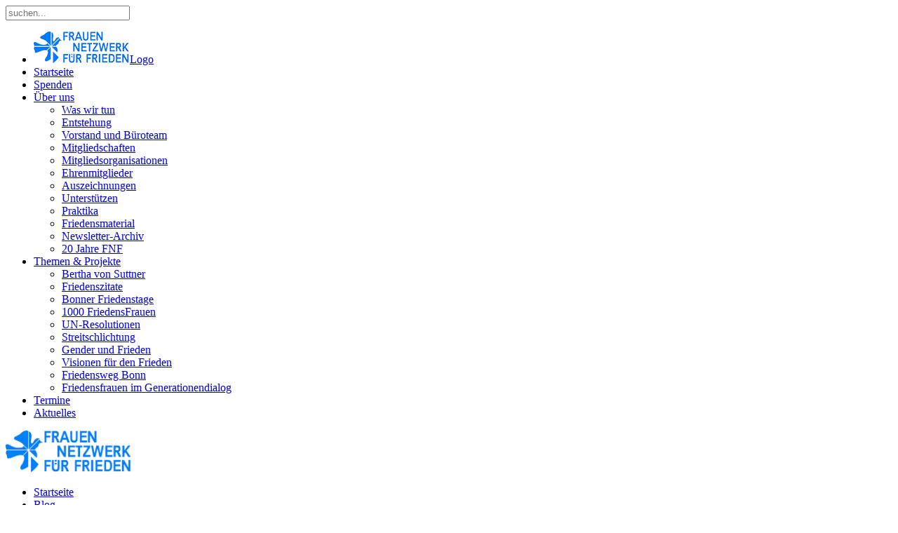

--- FILE ---
content_type: text/html; charset=utf-8
request_url: https://www.frauennetzwerk-fuer-frieden.de/blog/180-aktion-zur-unterzeichnung-des-atomwaffenverbotsvertrages.html
body_size: 7590
content:
<!DOCTYPE HTML>
<html lang="de-de" dir="ltr"  data-config='{"twitter":0,"plusone":0,"facebook":0,"style":"FNFF"}'>

<head>
<meta charset="utf-8">
<meta http-equiv="X-UA-Compatible" content="IE=edge">
<meta name="viewport" content="width=device-width, initial-scale=1">
<meta charset="utf-8">
	<meta name="generator" content="Joomla! - Open Source Content Management">
	<title>Frauennetzwerk für Frieden - Aktion zur Unterzeichnung des Atomwaffenverbotsvertrages</title>
	<link href="https://www.frauennetzwerk-fuer-frieden.de/suche.opensearch" rel="search" title="OpenSearch Frauennetzwerk für Frieden" type="application/opensearchdescription+xml">
	<link href="/templates/yoo_eat/favicon.ico" rel="icon" type="image/vnd.microsoft.icon">
<link href="/media/mod_yagendoo_simpleticker/css/mod_yagendoo_simpleticker.css?9e5888" rel="stylesheet">
	<link href="/media/vendor/awesomplete/css/awesomplete.css?1.1.7" rel="stylesheet">
	<link href="/plugins/system/gdpr/assets/css/cookieconsent.min.css?9e5888" rel="stylesheet">
	<link href="/plugins/system/gdpr/assets/css/jquery.fancybox.min.css?9e5888" rel="stylesheet">
	<style>div.cc-window.cc-floating{max-width:24em}@media(max-width: 639px){div.cc-window.cc-floating:not(.cc-center){max-width: none}}div.cc-window, span.cc-cookie-settings-toggler, span.cc-cookie-domains-toggler{font-size:12px}div.cc-revoke{font-size:16px}div.cc-settings-label,span.cc-cookie-settings-toggle{font-size:10px}div.cc-window.cc-banner{padding:1em 1.8em}div.cc-window.cc-floating{padding:2em 1.8em}input.cc-cookie-checkbox+span:before, input.cc-cookie-checkbox+span:after{border-radius:1px}div.cc-center,div.cc-floating,div.cc-checkbox-container,div.gdpr-fancybox-container div.fancybox-content,ul.cc-cookie-category-list li,fieldset.cc-service-list-title legend{border-radius:0px}div.cc-window a.cc-btn,span.cc-cookie-settings-toggle{border-radius:0px}</style>
<script type="application/json" class="joomla-script-options new">{"finder-search":{"url":"\/component\/finder\/?task=suggestions.suggest&format=json&tmpl=component&Itemid=101"},"system.paths":{"root":"","rootFull":"https:\/\/www.frauennetzwerk-fuer-frieden.de\/","base":"","baseFull":"https:\/\/www.frauennetzwerk-fuer-frieden.de\/"},"csrf.token":"0a88f0bb3df0abcbf8324ecad28c9b37"}</script>
	<script src="/media/system/js/core.min.js?a3d8f8"></script>
	<script src="/media/vendor/webcomponentsjs/js/webcomponents-bundle.min.js?2.8.0" nomodule defer></script>
	<script src="/media/system/js/joomla-hidden-mail.min.js?80d9c7" type="module"></script>
	<script src="/media/vendor/awesomplete/js/awesomplete.min.js?1.1.7" defer></script>
	<script src="/media/com_finder/js/finder.min.js?755761" type="module"></script>
	<script src="/media/mod_menu/js/menu.min.js?9e5888" type="module"></script>
	<script src="/media/vendor/jquery/js/jquery.min.js?3.7.1"></script>
	<script src="/plugins/system/gdpr/assets/js/jquery.fancybox.min.js?9e5888" defer></script>
	<script src="/media/legacy/js/jquery-noconflict.min.js?504da4"></script>
	<script src="/plugins/system/gdpr/assets/js/init.js?9e5888" defer></script>
	<script src="/plugins/system/gdpr/assets/js/cookieconsent.min.js?9e5888" defer></script>
	<script src="https://www.frauennetzwerk-fuer-frieden.de/media/mod_yagendoo_simpleticker/js/mod_yagendoo_simpleticker.js"></script>
	<script src="/media/widgetkit/uikit2-c684f5e2.js"></script>
	<script src="/media/widgetkit/wk-scripts-156efb7b.js"></script>
	<script type="application/ld+json">{"@context":"https://schema.org","@graph":[{"@type":"Organization","@id":"https://www.frauennetzwerk-fuer-frieden.de/#/schema/Organization/base","name":"Frauennetzwerk für Frieden","url":"https://www.frauennetzwerk-fuer-frieden.de/"},{"@type":"WebSite","@id":"https://www.frauennetzwerk-fuer-frieden.de/#/schema/WebSite/base","url":"https://www.frauennetzwerk-fuer-frieden.de/","name":"Frauennetzwerk für Frieden","publisher":{"@id":"https://www.frauennetzwerk-fuer-frieden.de/#/schema/Organization/base"},"potentialAction":{"@type":"SearchAction","target":"https://www.frauennetzwerk-fuer-frieden.de/suche.html?q={search_term_string}","query-input":"required name=search_term_string"}},{"@type":"WebPage","@id":"https://www.frauennetzwerk-fuer-frieden.de/#/schema/WebPage/base","url":"https://www.frauennetzwerk-fuer-frieden.de/blog/180-aktion-zur-unterzeichnung-des-atomwaffenverbotsvertrages.html","name":"Frauennetzwerk für Frieden - Aktion zur Unterzeichnung des Atomwaffenverbotsvertrages","isPartOf":{"@id":"https://www.frauennetzwerk-fuer-frieden.de/#/schema/WebSite/base"},"about":{"@id":"https://www.frauennetzwerk-fuer-frieden.de/#/schema/Organization/base"},"inLanguage":"de-DE"},{"@type":"Article","@id":"https://www.frauennetzwerk-fuer-frieden.de/#/schema/com_content/article/180","name":"Aktion zur Unterzeichnung des Atomwaffenverbotsvertrages","headline":"Aktion zur Unterzeichnung des Atomwaffenverbotsvertrages","inLanguage":"de-DE","interactionStatistic":{"@type":"InteractionCounter","userInteractionCount":3758},"isPartOf":{"@id":"https://www.frauennetzwerk-fuer-frieden.de/#/schema/WebPage/base"}}]}</script>
	<script>var gdprConfigurationOptions = { complianceType: 'opt-in',
																			  cookieConsentLifetime: 365,
																			  cookieConsentSamesitePolicy: '',
																			  cookieConsentSecure: 0,
																			  cookieJoomlaSettings: 0,
																			  cookieConsentDomain: '',
																			  cookieConsentPath: '/',
																			  disableFirstReload: 0,
																	  		  blockJoomlaSessionCookie: 0,
																			  blockExternalCookiesDomains: 0,
																			  externalAdvancedBlockingModeCustomAttribute: '',
																			  allowedCookies: '',
																			  blockCookieDefine: 0,
																			  autoAcceptOnNextPage: 0,
																			  revokable: 1,
																			  lawByCountry: 0,
																			  checkboxLawByCountry: 0,
																			  blockPrivacyPolicy: 0,
																			  cacheGeolocationCountry: 0,
																			  countryAcceptReloadTimeout: 1000,
																			  usaCCPARegions: null,
																			  countryEnableReload: 1,
																			  customHasLawCountries: [""],
																			  dismissOnScroll: 0,
																			  dismissOnTimeout: 0,
																			  containerSelector: 'body',
																			  hideOnMobileDevices: 0,
																			  autoFloatingOnMobile: 1,
																			  autoFloatingOnMobileThreshold: 800,
																			  autoRedirectOnDecline: 0,
																			  autoRedirectOnDeclineLink: '',
																			  showReloadMsg: 0,
																			  showReloadMsgText: 'Applying preferences and reloading the page...',
																			  showConsentID: 0,
																			  defaultClosedToolbar: 0,
																			  toolbarLayout: 'basic',
																			  toolbarTheme: 'block',
																			  toolbarButtonsTheme: 'decline_first',
																			  revocableToolbarTheme: 'basic',
																			  toolbarPosition: 'bottom-right',
																			  toolbarCenterTheme: 'compact',
																			  revokePosition: 'revoke-top',
																			  toolbarPositionmentType: 1,
																			  positionCenterSimpleBackdrop: 0,
																			  positionCenterBlurEffect: 1,
																			  positionCenterBlurEffectAlwaysFirstVisit: 0,
																			  preventPageScrolling: 0,
																			  popupEffect: 'fade',
																			  popupBackground: '#0073e6',
																			  popupText: '#ffffff',
																			  popupLink: '#0080ff',
																			  buttonBackground: '#ffffff',
																			  buttonBorder: '#ffffff',
																			  buttonText: '#ffffff',
																			  highlightOpacity: '100',
																			  highlightBackground: '#333333',
																			  highlightBorder: '#ffffff',
																			  highlightText: '#ffffff',
																			  highlightDismissBackground: '#333333',
																		  	  highlightDismissBorder: '#ffffff',
																		 	  highlightDismissText: '#ffffff',
																			  autocenterRevokableButton: 0,
																			  hideRevokableButton: 0,
																			  hideRevokableButtonOnscroll: 0,
																			  customRevokableButton: 0,
																			  customRevokableButtonAction: 0,
																			  headerText: 'Cookie-Einwilligung',
																			  messageText: 'Um unsere Webseite für Sie optimal zu gestalten und fortlaufend verbessern zu können, verwenden wir Cookies.',
																			  denyMessageEnabled: 1, 
																			  denyMessage: 'Sie haben das Speichern von Cookies auf dieser Webseite abgelehnt. Um Fehler auf der Webseite zu vermeiden und eine bestmögliche Benutzerfreundlichkeit zu erfahren, sollten Sie Cookies erlauben.',
																			  placeholderBlockedResources: 1, 
																			  placeholderBlockedResourcesAction: 'open',
																	  		  placeholderBlockedResourcesText: 'Um diesen Bereich anzeigen zu können, müssen Sie das Speichern von Cookies erlauben und die Webseite neu laden.',
																			  placeholderIndividualBlockedResourcesText: 'Um diesen Bereich von {domain} anzeigen zu können, müssen Sie das Speichern von Cookies erlauben und die Webseite neu laden.',
																			  placeholderIndividualBlockedResourcesAction: 0,
																			  placeholderOnpageUnlock: 0,
																			  scriptsOnpageUnlock: 0,
																			  autoDetectYoutubePoster: 0,
																			  autoDetectYoutubePosterApikey: 'AIzaSyAV_WIyYrUkFV1H8OKFYG8wIK8wVH9c82U',
																			  dismissText: 'Verstanden',
																			  allowText: 'Auswahl bestätigen',
																			  denyText: 'Cookies blockieren',
																			  cookiePolicyLinkText: '',
																			  cookiePolicyLink: 'javascript:void(0)',
																			  cookiePolicyRevocableTabText: 'Cookie-Einstellungen',
																			  cookiePolicyRevocableTabIcon: 'text',
																			  cookiePolicyRevocableTabIconCustom: '',
																			  privacyPolicyLinkText: 'Datenschutz',
																			  privacyPolicyLink: '/datenschutz.html',
																			  googleCMPTemplate: 0,
																			  enableGdprBulkConsent: 0,
																			  displayBulkConsentDomains: 0,
																			  bulkConsentDomains: [""],
																			  enableCustomScriptExecGeneric: 0,
																			  customScriptExecGeneric: '',
																			  categoriesCheckboxTemplate: 'cc-checkboxes-light',
																			  toggleCookieSettings: 0,
																			  toggleCookieSettingsLinkedView: 0,
																			  toggleCookieSettingsButtonsArea: 0,
 																			  toggleCookieSettingsLinkedViewSefLink: '/component/gdpr/',
																	  		  toggleCookieSettingsText: '<span class="cc-cookie-settings-toggle">Einstellungen <span class="cc-cookie-settings-toggler">&#x25EE</span></span>',
																			  toggleCookieSettingsButtonBackground: '#0073e6',
																			  toggleCookieSettingsButtonBorder: '#ffffff',
																			  toggleCookieSettingsButtonText: '#ffffff',
																			  showLinks: 1,
																			  blankLinks: '_blank',
																			  autoOpenPrivacyPolicy: 0,
																			  openAlwaysDeclined: 1,
																			  cookieSettingsLabel: 'Cookie-Einstellungen:',
															  				  cookieSettingsDesc: 'Bestimmen Sie welche Cookies Sie blockieren möchten, indem Sie die entsprechende Checkbox deaktivieren. Klicken Sie auf einen Kategorienamen um mehr Informationen über die verwendeten Cookies zu erhalten.',
																			  cookieCategory1Enable: 1,
																			  cookieCategory1Name: 'Essenziell',
																			  cookieCategory1Locked: 1,
																			  cookieCategory2Enable: 0,
																			  cookieCategory2Name: 'Einstellungen',
																			  cookieCategory2Locked: 0,
																			  cookieCategory3Enable: 0,
																			  cookieCategory3Name: 'Statistiken',
																			  cookieCategory3Locked: 0,
																			  cookieCategory4Enable: 0,
																			  cookieCategory4Name: 'Marketing',
																			  cookieCategory4Locked: 0,
																			  cookieCategoriesDescriptions: {},
																			  alwaysReloadAfterCategoriesChange: 1,
																			  preserveLockedCategories: 0,
																			  declineButtonBehavior: 'hard',
																			  blockCheckedCategoriesByDefault: 0,
																			  reloadOnfirstDeclineall: 1,
																			  trackExistingCheckboxSelectors: '',
															  		  		  trackExistingCheckboxConsentLogsFormfields: 'name,email,subject,message',
																			  allowallShowbutton: 0,
																			  allowallText: 'Alle Cookies erlauben',
																			  allowallButtonBackground: '#ffffff',
																			  allowallButtonBorder: '#ffffff',
																			  allowallButtonText: '#000000',
																			  allowallButtonTimingAjax: 'fast',
																			  includeAcceptButton: 0,
																			  includeDenyButton: 0,
																			  trackConsentDate: 0,
																			  execCustomScriptsOnce: 1,
																			  optoutIndividualResources: 1,
																			  blockIndividualResourcesServerside: 0,
																			  disableSwitchersOptoutCategory: 0,
																			  autoAcceptCategories: 0,
																			  allowallIndividualResources: 1,
																			  blockLocalStorage: 0,
																			  blockSessionStorage: 0,
																			  externalAdvancedBlockingModeTags: 'iframe,script,img,source,link',
																			  enableCustomScriptExecCategory1: 0,
																			  customScriptExecCategory1: '',
																			  enableCustomScriptExecCategory2: 0,
																			  customScriptExecCategory2: '',
																			  enableCustomScriptExecCategory3: 0,
																			  customScriptExecCategory3: '',
																			  enableCustomScriptExecCategory4: 0,
																			  customScriptExecCategory4: '',
																			  enableCustomDeclineScriptExecCategory1: 0,
																			  customScriptDeclineExecCategory1: '',
																			  enableCustomDeclineScriptExecCategory2: 0,
																			  customScriptDeclineExecCategory2: '',
																			  enableCustomDeclineScriptExecCategory3: 0,
																			  customScriptDeclineExecCategory3: '',
																			  enableCustomDeclineScriptExecCategory4: 0,
																			  customScriptDeclineExecCategory4: '',
																			  enableCMPPreferences: 0,
																			  enableGTMEventsPreferences: 0,
																			  enableCMPStatistics: 0,
																			  enableGTMEventsStatistics: 0,
																			  enableCMPAds: 0,
																			  enableUETAds: 0,
																			  enableGTMEventsAds: 0,
																			  enableClarityAnalytics: 0,
                                                                              enableClarityAds: 0,
																			  debugMode: 0
																		};var gdpr_ajax_livesite='https://www.frauennetzwerk-fuer-frieden.de/';var gdpr_enable_log_cookie_consent=1;</script>
	<script>var gdprUseCookieCategories=1;var gdpr_ajaxendpoint_cookie_category_desc='https://www.frauennetzwerk-fuer-frieden.de/index.php?option=com_gdpr&task=user.getCookieCategoryDescription&format=raw';</script>
	<script>var gdprCookieCategoryDisabled2=1;</script>
	<script>var gdprCookieCategoryDisabled3=1;</script>
	<script>var gdprCookieCategoryDisabled4=1;</script>
	<script>var gdprJSessCook='d97591923cd630e7f6db2b0679b6e298';var gdprJSessVal='hpea55tf883fitp4tuceo7it7d';var gdprJAdminSessCook='1ab08bf6e5300ccecebda5c7384eacf9';var gdprPropagateCategoriesSession=1;var gdprAlwaysPropagateCategoriesSession=1;var gdprAlwaysCheckCategoriesSession=0;</script>
	<script>var gdprFancyboxWidth=720;var gdprFancyboxHeight=800;var gdprCloseText='Schließen';</script>
	<script>var gdprUseFancyboxLinks=1;</script>
	<script>GOOGLE_MAPS_API_KEY = "AIzaSyCCHdVfd5vvoV0H2H-HjjrWdYkLsU4Od38";</script>

<link rel="apple-touch-icon-precomposed" href="/templates/yoo_eat/apple_touch_icon.png">
<link rel="stylesheet" href="/templates/yoo_eat/styles/FNFF/css/bootstrap.css">
<link rel="stylesheet" href="/templates/yoo_eat/styles/FNFF/css/theme.css">
<link rel="stylesheet" href="/templates/yoo_eat/css/custom.css">
<script src="/templates/yoo_eat/warp/vendor/uikit/js/uikit.js"></script>
<script src="/templates/yoo_eat/warp/vendor/uikit/js/components/autocomplete.js"></script>
<script src="/templates/yoo_eat/warp/vendor/uikit/js/components/search.js"></script>
<script src="/templates/yoo_eat/warp/vendor/uikit/js/components/sticky.js"></script>
<script src="/templates/yoo_eat/warp/vendor/uikit/js/components/tooltip.js"></script>
<script src="/templates/yoo_eat/warp/js/social.js"></script>
<script src="/templates/yoo_eat/js/theme.js"></script>
</head>

<body class="tm-isblog">

    
	
		<div class="tm-top-block tm-grid-block">

					<nav class="tm-navbar uk-navbar" >
				<div class="uk-container uk-container-center">

										<div class="uk-navbar-flip uk-visible-large">
						<div class="uk-navbar-content"><form id="search-136"
      class="uk-search"
      action="/suche.html"
      method="get"
      role="search">
	<input class="uk-search-field"
	       type="text"
	       name="q"
	       placeholder="suchen..."
	       autocomplete="off">
	</form></div>
					</div>
					
											<ul class="uk-navbar-nav uk-hidden-small">
<li><a href="/"><img src="/images/inhalt/global/frauennetzwerk-fuer-den-frieden-logo-small.png" alt=""/><span class="image-title visually-hidden">Logo</span></a></li><li><a href="/">Startseite</a></li><li><a href="/spenden.html">Spenden</a></li><li class="uk-parent" data-uk-dropdown="{'preventflip':'y'}" aria-haspopup="true" aria-expanded="false"><a href="#">Über uns</a><div class="uk-dropdown uk-dropdown-navbar uk-dropdown-width-1"><div class="uk-grid uk-dropdown-grid"><div class="uk-width-1-1"><ul class="uk-nav uk-nav-navbar"><li><a href="/verein/ueber.html">Was wir tun</a></li><li><a href="/verein/entstehung.html">Entstehung</a></li><li><a href="/verein/vorstand-bueroteam.html">Vorstand und Büroteam</a></li><li><a href="/verein/mitgliedschaften.html">Mitgliedschaften</a></li><li><a href="/verein/mitgliedsorganisationen.html">Mitgliedsorganisationen</a></li><li><a href="/verein/ehrenmitglieder.html">Ehrenmitglieder</a></li><li><a href="/verein/auszeichnungen.html">Auszeichnungen</a></li><li><a href="/verein/unterstuetzen-und-spenden.html">Unterstützen</a></li><li><a href="/verein/praktika.html">Praktika</a></li><li><a href="/verein/friedensmaterial.html">Friedensmaterial</a></li><li><a href="/verein/newsletter-archiv.html">Newsletter-Archiv</a></li><li><a href="/verein/20-jahre-fnf.html">20 Jahre FNF</a></li></ul></div></div></div></li><li class="uk-parent" data-uk-dropdown="{'preventflip':'y'}" aria-haspopup="true" aria-expanded="false"><a href="#">Themen &amp; Projekte</a><div class="uk-dropdown uk-dropdown-navbar uk-dropdown-width-1"><div class="uk-grid uk-dropdown-grid"><div class="uk-width-1-1"><ul class="uk-nav uk-nav-navbar"><li><a href="/themen/bertha-von-suttner.html">Bertha von Suttner</a></li><li><a href="/themen/friedenszitate.html">Friedenszitate</a></li><li><a href="/themen/bonner-friedenstage.html">Bonner Friedenstage</a></li><li><a href="/themen/1000-friedensfrauen.html">1000 FriedensFrauen</a></li><li><a href="/themen/un-resolutionen.html">UN-Resolutionen</a></li><li><a href="/themen/streitschlichtung.html">Streitschlichtung</a></li><li><a href="/themen/gender-und-frieden.html">Gender und Frieden</a></li><li><a href="/themen/projekt-visionen-fuer-den-frieden.html">Visionen für den Frieden</a></li><li><a href="/themen/projekt-friedensweg-bonn.html">Friedensweg Bonn</a></li><li><a href="/themen/friedensfrauen-im-generationendialog.html">Friedensfrauen im Generationendialog</a></li></ul></div></div></div></li><li><a href="/termine.html">Termine</a></li><li><a href="/aktuelles.html">Aktuelles</a></li></ul>					
										<a href="#offcanvas" class="uk-navbar-toggle uk-visible-small" data-uk-offcanvas></a>
					
										<div class="uk-navbar-content uk-navbar-center uk-visible-small"><a class="tm-logo-small" href="https://www.frauennetzwerk-fuer-frieden.de">
	<img src="/images/inhalt/global/frauennetzwerk-fuer-den-frieden-logo.png" width="180" alt="Frauennetzwerk für den Frieden" class="uk-responsive-height"></a></div>
					
				</div>

		</nav>
		
	</div>
	
	
	<div class="tm-page">

		
		
		
		
					<div class="tm-block tm-block-light">

				<div class="uk-container uk-container-center">

					<div class="uk-grid" data-uk-grid-match data-uk-grid-margin>

												<div class="tm-main uk-width-medium-1-1">

							
														<main class="tm-content">

																<ul class="uk-breadcrumb"><li><a href="/">Startseite</a></li><li><a href="/blog.html">Blog</a></li><li class="uk-active"><span>Aktion zur Unterzeichnung des Atomwaffenverbotsvertrages</span></li></ul>								
								<div id="system-message-container">
</div>
<article class="uk-article" data-permalink="http://www.frauennetzwerk-fuer-frieden.de/blog/180-aktion-zur-unterzeichnung-des-atomwaffenverbotsvertrages.html">

	
		<h1 class="uk-article-title ">
					Aktion zur Unterzeichnung des Atomwaffenverbotsvertrages			</h1>
	
	
	
	
	
	<div class="tm-article-content">
		
<p>Heute, am 20.09.2017, nur einen Tag vor dem <a href="http://www.un.org/en/events/peaceday/" target="_blank" rel="noopener noreferrer" title="Weltfriedenstag/ international peace day 21.09.2017">Internationalen Friedenstag der Vereinten Nationen</a>, hat Deutschland die Chance, Geschichte zu schreiben: <img src="/images/Aktuelles/atomwaffenverbotsvertrag-beitreten-fotoaktion-vor-auswrtigem-amt-in-bonn_37148382102_o.jpg" alt="atomwaffenverbotsvertrag beitreten fotoaktion vor auswrtigem amt in bonn 37148382102 o" width="500" height="461" style="margin: 15px 0px 15px 15px; float: right;" />Wenn es zusammen mit mehr als 120 anderen Staaten, die ihre Unterschrift bereits zugesichert haben, den im Juli beschlossenen Atomwaffenverbotsvertrag unterzeichnet. Doch die Bundesregierung hat bereits angekündigt: Sie wird nicht unterzeichnen, so wie sie auch bei den Vertragsverhandlungen schon nicht teilgenommen hat. Wir wollen dieses Nein zu einer atomwaffenfreien Welt so nicht hinnehmen! Deshalb haben wir heute gemeinsam mit den Kolleg*innen vom <a href="https://www.facebook.com/friedenskooperative/?fref=mentions" target="_blank" rel="noopener noreferrer" class="profileLink" title="Netzwerk Friedenskooperative Atomwaffenverbotsvertrag unterzeichnen">Netzwerk Friedenskooperative</a> vor dem Auswärtigen Amt in Bonn protestiert.</p>
<p>Wir fordern: Herr Gabriel, fliegen Sie nach New York! Unterzeichnen Sie diesen Vertrag! Für Deutschland, für uns, und für alle Generationen, die nach uns kommen.</p>
<p>Außerdem haben wir einen offenen Brief an die Bundeskanzlerin und den Bundesaußenminister geschickt, den Sie hier als <a href="/images/pdf/offener-Brief-Atomwaffenverbotsvertrag_September-2017.pdf" target="_blank" rel="noopener noreferrer" title="offener Brief zur Unterzeichnung des Atomwaffenverbotsvertrages">PDF</a> lesen können.</p> 	</div>

	
	
	
	
	
</article>
							</main>
							
							
						</div>
						
																		
					</div>

				</div>

			</div>
		
        
		
		
				<div class="tm-bottom tm-block">
			<div class="uk-container uk-container-center">
				<section class="tm-bottom-c uk-grid" data-uk-grid-match="{target:'> div > .uk-panel'}" data-uk-grid-margin>
<div class="uk-width-1-1"><div class="uk-panel">
	<ul class="uk-grid uk-grid-width-large-1-2" data-uk-grid-match="{target:'&gt; div &gt; .uk-panel'}">
<li>
<ul class="uk-grid uk-grid-width-medium-1-2">
<li>
<div class="uk-panel uk-panel-header">
<h2 class="uk-panel-title">Kontakt</h2>
<p>Telefon: +49(0)228 - 62 67 30 <br />E-Mail: <joomla-hidden-mail  is-link="1" is-email="1" first="aW5mbw==" last="ZnJhdWVubmV0endlcmstZnVlci1mcmllZGVuLmRl" text="aW5mb0BmcmF1ZW5uZXR6d2Vyay1mdWVyLWZyaWVkZW4uZGU=" base="" >Diese E-Mail-Adresse ist vor Spambots geschützt! Zur Anzeige muss JavaScript eingeschaltet sein!</joomla-hidden-mail>&nbsp;<br /><br /></p>
</div>
</li>
<li>
<div class="uk-panel uk-panel-header">
<h2 class="uk-panel-title">Anschrift</h2>
<p>Frauennetzwerk für Frieden e.V. <br /> Dr. Werner-Schuster-Haus <br /> Kaiserstr. 201 <br /> D-53113 Bonn</p>
</div>
</li>
</ul>
<ul class="uk-grid uk-grid-width-medium-2-2">
<li><a href="https://www.google.com/maps/place/Frauennetzwerk+f%C3%BCr+Frieden+e.V./@50.72171,7.1090713,17z/data=!3m1!4b1!4m5!3m4!1s0x47bee17abe07f523:0x8b055e7ad83b3b00!8m2!3d50.72171!4d7.11126?hl=de-DE" target="_blank" rel="noopener"><img src="/images/inhalt/global/frauennetzwerk-fuer-frieden-standort.png" alt="" /></a></li>
</ul>
</li>
<li class="text-right"><a href="/themen/bertha-von-suttner/bertha-von-sutter-platz-bonn.html"><img src="/images/inhalt/global/lailah_ronja_bertha-stele_juni_2021_513x430.jpg" alt="" /></a></li>
</ul></div></div>
</section>
			</div>
		</div>
		
	</div>

		<div class="tm-block">
		<div class="uk-container uk-container-center">
			<footer class="tm-footer uk-text-center">

				<div>
				<div class="uk-panel">
	<ul class="footer-social-icons">
	<li class="facebook">
		<a href="https://www.facebook.com/frauennetzwerkfuerfrieden"
		   title="Facebook"
		   target="_blank"
		   rel="noopener noreferrer">
			<img src="/images/social-icon-facebook_38x38.png" alt="" />
		</a>
	</li>
	<li class="instagram">
		<a href="https://www.instagram.com/frauennetzwerkfuerfrieden"
		   title="Instagram"
		   target="_blank"
		   rel="noopener noreferrer">
			<img src="/images/social-icon-instagram_38x38.png" alt="" />
		</a>
	</li>
	<li class="linkedin">
		<a href="https://de.linkedin.com/company/frauennetzwerk-f%C3%BCr-frieden-e-v?trk=public_profile_experience-item_profile-section-card_image-click"
		   title="LinkedIn"
		   target="_blank"
		   rel="noopener noreferrer">
			<img src="/images/social-icon-linkedin_38x38.png" alt="" />
		</a>
	</li>
	<li class="tiktok">
		<a href="https://www.tiktok.com/@friedensfrauen"
		   title="TikTok"
		   target="_blank"
		   rel="noopener noreferrer">
			<img src="/images/social-icon-tiktok_38x38.png" alt="" />
			<i class="fa-brands fa-tiktok"></i>
		</a>
	</li>
	<li class="bluesky">
		<a href="https://bsky.app/profile/friedensfrauen.bsky.social"
		   title="TikTok"
		   target="_blank"
		   rel="noopener noreferrer">
			<img src="/images/social-icon-bluesky_38x38.png" alt="" />
		</a>
	</li>
</ul>

<p class="uk-text-muted">
	<a href="/impressum.html" title="Impressum">Impressum</a> | <a href="/datenschutz.html" title="Datenschutz">Datenschutz</a> <br /> Copyright 2025 by Frauennetzwerk für Frieden e.V. - Alle Rechte vorbehalten. <br /> Erstellung &amp; Betreuung der Webseite:<br /> <a href="https://www.tr-mediendesign.de" rel="nofollow" class="uk-text-muted">TR mediendesign</a>.
</p></div>				</div>

				<div>
									<a class="uk-button uk-button-small uk-button-primary tm-totop-scroller" data-uk-smooth-scroll href="#"><i class="uk-icon-chevron-up"></i></a>
								</div>

			</footer>
		</div>
	</div>
	
	
		<div id="offcanvas" class="uk-offcanvas">
		<div class="uk-offcanvas-bar"><ul class="uk-nav uk-nav-offcanvas">
<li><a href="/"><img src="/images/inhalt/global/frauennetzwerk-fuer-den-frieden-logo-small.png" alt=""/><span class="image-title visually-hidden">Logo</span></a></li><li><a href="/">Startseite</a></li><li><a href="/spenden.html">Spenden</a></li><li class="uk-parent"><a href="#">Über uns</a><ul class="uk-nav-sub"><li><a href="/verein/ueber.html">Was wir tun</a></li><li><a href="/verein/entstehung.html">Entstehung</a></li><li><a href="/verein/vorstand-bueroteam.html">Vorstand und Büroteam</a></li><li><a href="/verein/mitgliedschaften.html">Mitgliedschaften</a></li><li><a href="/verein/mitgliedsorganisationen.html">Mitgliedsorganisationen</a></li><li><a href="/verein/ehrenmitglieder.html">Ehrenmitglieder</a></li><li><a href="/verein/auszeichnungen.html">Auszeichnungen</a></li><li><a href="/verein/unterstuetzen-und-spenden.html">Unterstützen</a></li><li><a href="/verein/praktika.html">Praktika</a></li><li><a href="/verein/friedensmaterial.html">Friedensmaterial</a></li><li><a href="/verein/newsletter-archiv.html">Newsletter-Archiv</a></li><li><a href="/verein/20-jahre-fnf.html">20 Jahre FNF</a></li></ul></li><li class="uk-parent"><a href="#">Themen &amp; Projekte</a><ul class="uk-nav-sub"><li><a href="/themen/bertha-von-suttner.html">Bertha von Suttner</a></li><li><a href="/themen/friedenszitate.html">Friedenszitate</a></li><li><a href="/themen/bonner-friedenstage.html">Bonner Friedenstage</a></li><li><a href="/themen/1000-friedensfrauen.html">1000 FriedensFrauen</a></li><li><a href="/themen/un-resolutionen.html">UN-Resolutionen</a></li><li><a href="/themen/streitschlichtung.html">Streitschlichtung</a></li><li><a href="/themen/gender-und-frieden.html">Gender und Frieden</a></li><li><a href="/themen/projekt-visionen-fuer-den-frieden.html">Visionen für den Frieden</a></li><li><a href="/themen/projekt-friedensweg-bonn.html">Friedensweg Bonn</a></li><li><a href="/themen/friedensfrauen-im-generationendialog.html">Friedensfrauen im Generationendialog</a></li></ul></li><li><a href="/termine.html">Termine</a></li><li><a href="/aktuelles.html">Aktuelles</a></li></ul></div>
	</div>
	

</body>
</html>